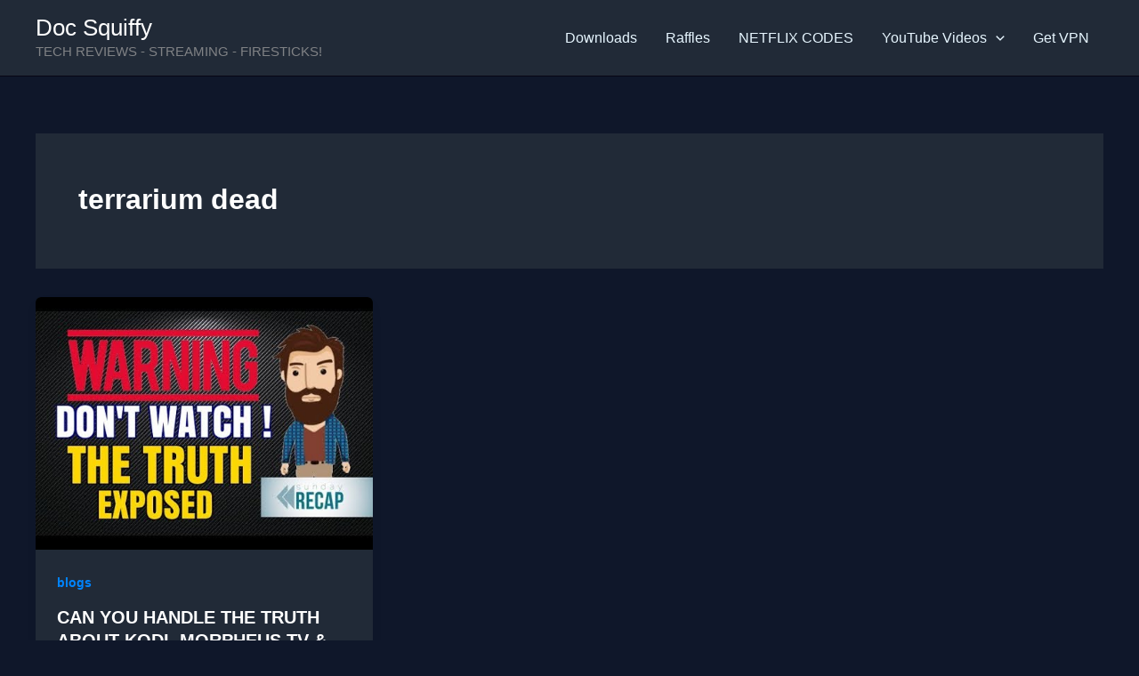

--- FILE ---
content_type: text/html; charset=utf-8
request_url: https://www.google.com/recaptcha/api2/aframe
body_size: 266
content:
<!DOCTYPE HTML><html><head><meta http-equiv="content-type" content="text/html; charset=UTF-8"></head><body><script nonce="2EBbz-uVaiiQDZmsb9uhRA">/** Anti-fraud and anti-abuse applications only. See google.com/recaptcha */ try{var clients={'sodar':'https://pagead2.googlesyndication.com/pagead/sodar?'};window.addEventListener("message",function(a){try{if(a.source===window.parent){var b=JSON.parse(a.data);var c=clients[b['id']];if(c){var d=document.createElement('img');d.src=c+b['params']+'&rc='+(localStorage.getItem("rc::a")?sessionStorage.getItem("rc::b"):"");window.document.body.appendChild(d);sessionStorage.setItem("rc::e",parseInt(sessionStorage.getItem("rc::e")||0)+1);localStorage.setItem("rc::h",'1768634432508');}}}catch(b){}});window.parent.postMessage("_grecaptcha_ready", "*");}catch(b){}</script></body></html>